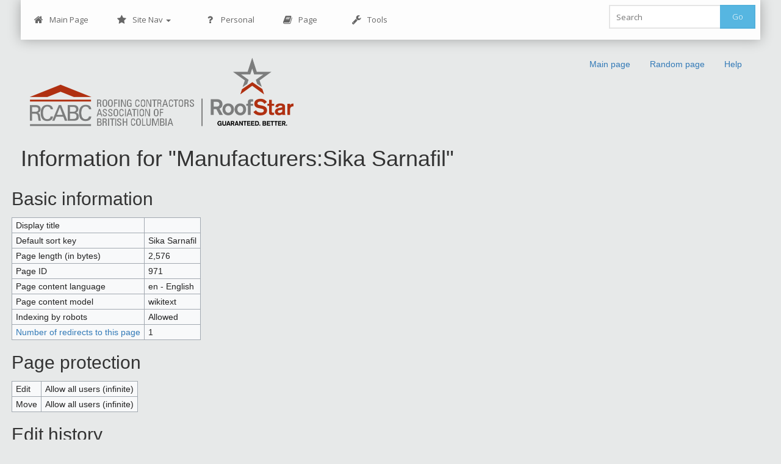

--- FILE ---
content_type: text/html; charset=UTF-8
request_url: http://rpm.rcabc.org/index.php?title=Manufacturers:Sika_Sarnafil&action=info
body_size: 5370
content:
<!DOCTYPE html>
<html class="client-nojs" lang="en" dir="ltr">
<head>
<meta charset="UTF-8"/>
<title>Information for "Manufacturers:Sika Sarnafil" - RCABC Roofing Practices Manual</title>
<script>document.documentElement.className = document.documentElement.className.replace( /(^|\s)client-nojs(\s|$)/, "$1client-js$2" );</script>
<script>(window.RLQ=window.RLQ||[]).push(function(){mw.config.set({"wgCanonicalNamespace":"Manufacturers","wgCanonicalSpecialPageName":false,"wgNamespaceNumber":3002,"wgPageName":"Manufacturers:Sika_Sarnafil","wgTitle":"Sika Sarnafil","wgCurRevisionId":51179,"wgRevisionId":0,"wgArticleId":971,"wgIsArticle":false,"wgIsRedirect":false,"wgAction":"info","wgUserName":null,"wgUserGroups":["*"],"wgCategories":[],"wgBreakFrames":true,"wgPageContentLanguage":"en","wgPageContentModel":"wikitext","wgSeparatorTransformTable":["",""],"wgDigitTransformTable":["",""],"wgDefaultDateFormat":"dmy","wgMonthNames":["","January","February","March","April","May","June","July","August","September","October","November","December"],"wgMonthNamesShort":["","Jan","Feb","Mar","Apr","May","Jun","Jul","Aug","Sep","Oct","Nov","Dec"],"wgRelevantPageName":"Manufacturers:Sika_Sarnafil","wgRelevantArticleId":971,"wgRequestId":"aWppYiHrAo_GQij4c2Eo2AAAAQM","wgIsProbablyEditable":false,"wgRelevantPageIsProbablyEditable":false,"wgRestrictionEdit":[],"wgRestrictionMove":[],"wgWikiEditorEnabledModules":[]});mw.loader.state({"site.styles":"ready","noscript":"ready","user.styles":"ready","user":"ready","user.options":"ready","user.tokens":"loading","mediawiki.legacy.shared":"ready","mediawiki.legacy.commonPrint":"ready","mediawiki.sectionAnchor":"ready","skins.bootstrapskin":"loading"});mw.loader.implement("user.tokens@1uho44u",function($,jQuery,require,module){/*@nomin*/mw.user.tokens.set({"editToken":"+\\","patrolToken":"+\\","watchToken":"+\\","csrfToken":"+\\"});
});mw.loader.load(["site","mediawiki.page.startup","mediawiki.user","mediawiki.hidpi","mediawiki.page.ready","mediawiki.searchSuggest"]);mw.loader.load("/load.php?debug=false\u0026lang=en\u0026modules=skins.bootstrapskin\u0026only=scripts\u0026skin=bootstrapskin");});</script>
<link rel="stylesheet" href="/load.php?debug=false&amp;lang=en&amp;modules=mediawiki.legacy.commonPrint%2Cshared%7Cmediawiki.sectionAnchor&amp;only=styles&amp;skin=bootstrapskin"/>
<script async="" src="/load.php?debug=false&amp;lang=en&amp;modules=startup&amp;only=scripts&amp;skin=bootstrapskin"></script>
<link rel="stylesheet" href="/skins/bootstrap/bootstrap/css/menu.css?303" media="screen"/><link rel="stylesheet" href="/skins/bootstrap/bootstrap/css/menu-blue.css?303" media="screen"/><link rel="stylesheet" href="/skins/bootstrap/bootstrap/css/bootstrap.css?303" media="screen"/><link rel="stylesheet" href="/skins/bootstrap/bootstrap/css/bootstrap.css.map?303" media="screen"/><link rel="stylesheet" href="/skins/bootstrap/screen.css?303" media="screen"/><link rel="stylesheet" href="/skins/bootstrap/theme.css?303" media="screen"/><link rel="stylesheet" href="/skins/bootstrap/bootstrap/css/docs.css?303" media="screen"/><link rel="stylesheet" href="https://maxcdn.bootstrapcdn.com/font-awesome/4.5.0/css/font-awesome.min.css" media="screen"/>
<meta name="ResourceLoaderDynamicStyles" content=""/>
<link rel="stylesheet" href="/load.php?debug=false&amp;lang=en&amp;modules=site.styles&amp;only=styles&amp;skin=bootstrapskin"/>
<meta name="generator" content="MediaWiki 1.31.1"/>
<meta name="robots" content="noindex,nofollow"/>
<link rel="shortcut icon" href="/favicon.ico"/>
<link rel="search" type="application/opensearchdescription+xml" href="/opensearch_desc.php" title="RCABC Roofing Practices Manual (en)"/>
<link rel="EditURI" type="application/rsd+xml" href="http://rpm.rcabc.org/api.php?action=rsd"/>
<link rel="license" href="http://creativecommons.org/licenses/by-nc-nd/3.0/"/>
<link rel="alternate" type="application/atom+xml" title="RCABC Roofing Practices Manual Atom feed" href="/index.php?title=Special:RecentChanges&amp;feed=atom"/>
<!--[if lt IE 7]><style type="text/css">body{behavior:url("/skins/bootstrapskin/csshover.min.htc")}</style><![endif]-->
<script type="text/javascript">
  (function() {
    var ga = document.createElement('script'); ga.type = 'text/javascript'; ga.async = true;
    ga.src = ('https:' == document.location.protocol ? 'https://ssl' : 'http://www') + '.google-analytics.com/ga.js';
    var s = document.getElementsByTagName('script')[0]; s.parentNode.insertBefore(ga, s);
  })();

</script>
<meta name="viewport" content="width=device-width, initial-scale=1.0">
<!--[if lt IE 9]><script src="/load.php?debug=false&amp;lang=en&amp;modules=html5shiv&amp;only=scripts&amp;skin=bootstrapskin&amp;sync=1"></script><![endif]-->
</head>
<body class="mediawiki ltr sitedir-ltr mw-hide-empty-elt ns-3002 ns-subject page-Manufacturers_Sika_Sarnafil rootpage-Manufacturers_Sika_Sarnafil skin-bootstrapskin action-info">
<div id="userbar" class="bg-cyan">
  <div class="body">
      <div class="col-md-12">
      <ul class="nex-menu nex-menu-response-to-icons nex-menu-anim-slide">
	    <li><a href="/index.php?title=Main_Page"><i class="fa fa-home"></i> Main Page</a></li>
        <li aria-haspopup="true"><a href="#"><i class="fa fa-star"></i>Site Nav <b class="caret"></b></a>
	<div class="grid-container3">
	<ul>
	<li><a href="http://www.rcabc.org/technical/technical-updates/">Technical Updates</a></li>
      
  <li aria-haspopup="true"><a href="#">Sections</a>
	<div class="grid-container3">
	<ul>
  	<li><a href="index.php?title=Section:_A_The_Roofstar_Guarantee_Program">A - RoofStar Guarantee</a></li>
    <li><a href="index.php?title=Section:_B_Essential_Elements">B - Essential Elements</a></li>
  	<li><a href="index.php?title=Section:_C_Accepted_Materials">C - Accepted Materials</a></li>
  	<li><a href="index.php?title=Section:_D_Low_Slope_Roofs">D - Low Slope Roofs</a></li>
  	<li><a href="index.php?title=Section:_E_Steep_Slope_Roof">E - Steep Slope Roofs</a></li>
    <li><a href="index.php?title=Section:_F_Waterproofing_Plazas,_Promenades_and_Terraces">F - Waterproofing Plazas, Promenades and Terraces</a></li>
    <li><a href="index.php?title=Section:_G_Construction_Details">G - Construction Details</a></li>
    <li><a href="index.php?title=Section:_H_Build_Your_Own_Roof">H - Build Your Own Roof</a></li>
    <li><a href="index.php?title=Section:_I_General_Information">I - General Information</a></li>
  </ul>       
        </div>
	</li>
	
       
			</ul>
					</div>
				</li>
                <li class="right search">					
					<form class="navbar-search" action="/index.php" id="searchform">					
						<div class="input">
							<button type="submit" class="button">Go</button>
							<input id="searchInput" type="search" accesskey="f" title="Special:Search" placeholder="Search" name="search" value="">
						</div>					
					</form>
				</li>				
        <li style="margin-top:7px;">
<!-- 0 -->

<!-- /0 -->
</li>
	<li aria-haspopup="true">
<!-- 0 -->
		  
			<a href="#"><i class="fa fa-question"></i> Personal</a>
				<div class="grid-container3">
					<ul>
					<li id="pt-login"><a href="/index.php?title=Special:UserLogin&amp;returnto=Manufacturers%3ASika+Sarnafil&amp;returntoquery=action%3Dinfo" title="You are encouraged to log in; however, it is not mandatory [o]" accesskey="o">Log in</a></li>					</ul>
				</div>	  
          
<!-- /0 -->
</li>
        <li aria-haspopup="true">
<!-- 0 -->
          <a href="#"><i class="fa fa-book"></i> Page</a>
				<div class="grid-container3">
				<ul>
              
                                                                                        
                <li id="ca-nstab-manufacturers" class="selected"><a href="/index.php?title=Manufacturers:Sika_Sarnafil"  tabindex="-1">Manufacturers</a></li><li id="ca-talk" class="new"><a href="/index.php?title=Accessories:Sika_Sarnafil&amp;action=edit&amp;redlink=1"  title="Discussion about the content page [t]" accesskey="t" tabindex="-1">Discussion</a></li><li id="ca-viewsource"><a href="/index.php?title=Manufacturers:Sika_Sarnafil&amp;action=edit"  title="This page is protected.&#10;You can view its source [e]" accesskey="e" tabindex="-1">View source</a></li><li id="ca-history" class="collapsible"><a href="/index.php?title=Manufacturers:Sika_Sarnafil&amp;action=history"  title="Past revisions of this page [h]" accesskey="h" tabindex="-1">History</a></li></ul></div>
		    	  
		  
<!-- /0 -->
</li>
	<li aria-haspopup="true">
<!-- 0 -->

<!-- /0 -->
</li>
	<li aria-haspopup="true">
<!-- 0 -->
              <a href="#"><i class="fa fa-wrench"></i> Tools</a>
              <div class="grid-container3">
              <ul>
                <li id="t-info"><a href="/index.php?title=Manufacturers:Sika_Sarnafil&amp;action=info" title="More information about this page">Page information</a></li><li class="divider"></li><li id="t-specialpages"><a href="/index.php?title=Special:SpecialPages" title="A list of all special pages [q]" accesskey="q">Special pages</a></li><li id="t-recentchangeslinked"><a href="/index.php?title=Special:RecentChangesLinked/Manufacturers:Sika_Sarnafil" rel="nofollow" title="Recent changes in pages linked from this page [k]" accesskey="k">Related changes</a></li><li class="divider"></li><li id="t-whatlinkshere"><a href="/index.php?title=Special:WhatLinksHere/Manufacturers:Sika_Sarnafil" title="A list of all wiki pages that link here [j]" accesskey="j">What links here</a></li>				
            </ul>
			</div>
			
			</li>
		  
          </ul>

          </ul>  
		   
          
<!-- /0 -->
</li>
      </ul>
       
        
<!-- 0 -->
         </li>
         </ul></ul>
<!-- /LANGUAGES -->
		
      </div>
	  </div>

      <div class="pull-right">
              </div>
  </div>
</div>
    <div id="mw-page-base" class="noprint"></div>
    <div id="mw-head-base" class="noprint"></div>

    <!-- Header -->
    <div id="page-header" class="container-fluid signed-out">
      <div class="pull-left">

                      
                  <ul class="nav logo-container" role="navigation"><li id="p-logo"><a href="http://www.rcabc.org/"  title="Visit the main page"><img height="115" width="432" src="/skins/common/images/wiki.png" alt="RCABC Roofing Practices Manual" ></a><li></ul>
                  				  
	  
	  </div>

      <div class="col-md-6 col-sm-4 pull-right">
	  <ul class="navigation nav nav-pills pull-right searchform-disabled">

      
<!-- 0 -->
                <li class=""><a href="/index.php?title=Main_Page" id="n-mainpage-description" title="Visit the main page [z]" accesskey="z">Main page</a></li>                <li class=""><a href="/index.php?title=Special:Random" id="n-randompage" title="Load a random page [x]" accesskey="x">Random page</a></li>                <li class=""><a href="https://www.mediawiki.org/wiki/Special:MyLanguage/Help:Contents" id="n-help" target="_blank" title="The place to find out">Help</a></li>
<!-- /LANGUAGES -->

      </ul>

    </div>
    </div>

    
    
    <!-- content -->
    <section id="content" class="mw-body container-fluid 0">
      <div id="top"></div>
      <div id="mw-js-message" style="display:none;"></div>
            <!-- firstHeading -->
      <h1 id="firstHeading" class="firstHeading">Information for "Manufacturers:Sika Sarnafil"</h1>      <!-- /firstHeading -->
      <!-- bodyContent -->
      <div id="bodyContent">
                        <!-- jumpto -->
        <div id="jump-to-nav" class="mw-jump">
          Jump to: <a href="#mw-head">navigation</a>,
          <a href="#p-search">search</a>
        </div>
        <!-- /jumpto -->
        

        <!-- innerbodycontent -->
                  <div id="innerbodycontent" class="row nolayout"><div class="offset1 span10">
            <h1 id="firstHeading" class="firstHeading page-header">
              <span dir="auto">Information for "Manufacturers:Sika Sarnafil"</span>
            </h1>
            <!-- subtitle -->
            <div id="contentSub" ></div>
            <!-- /subtitle -->
                        <div id="mw-content-text"><style>.mw-hiddenCategoriesExplanation { display: none; }</style>
<style>.mw-templatesUsedExplanation { display: none; }</style>
<h2 id="mw-pageinfo-header-basic"><span class="mw-headline" id="Basic_information">Basic information</span></h2>
<table class="wikitable mw-page-info">
<tr id="mw-pageinfo-display-title"><td style="vertical-align: top;">Display title</td><td><span style="position: absolute; clip: rect(1px 1px 1px 1px); clip: rect(1px, 1px, 1px, 1px);">Manufacturers:Sika Sarnafil</span></td></tr>
<tr id="mw-pageinfo-default-sort"><td style="vertical-align: top;">Default sort key</td><td>Sika Sarnafil</td></tr>
<tr id="mw-pageinfo-length"><td style="vertical-align: top;">Page length (in bytes)</td><td>2,576</td></tr>
<tr id="mw-pageinfo-article-id"><td style="vertical-align: top;">Page ID</td><td>971</td></tr>
<tr><td style="vertical-align: top;">Page content language</td><td>en - English</td></tr>
<tr id="mw-pageinfo-content-model"><td style="vertical-align: top;">Page content model</td><td>wikitext</td></tr>
<tr id="mw-pageinfo-robot-policy"><td style="vertical-align: top;">Indexing by robots</td><td>Allowed</td></tr>
<tr><td style="vertical-align: top;"><a href="/index.php?title=Special:WhatLinksHere/Manufacturers:Sika_Sarnafil&amp;hidelinks=1&amp;hidetrans=1" title="Special:WhatLinksHere/Manufacturers:Sika Sarnafil">Number of redirects to this page</a></td><td>1</td></tr>
</table>
<h2 id="mw-pageinfo-header-restrictions"><span class="mw-headline" id="Page_protection">Page protection</span></h2>
<table class="wikitable mw-page-info">
<tr id="mw-restriction-edit"><td style="vertical-align: top;">Edit</td><td>Allow all users (infinite)</td></tr>
<tr id="mw-restriction-move"><td style="vertical-align: top;">Move</td><td>Allow all users (infinite)</td></tr>
</table>
<h2 id="mw-pageinfo-header-edits"><span class="mw-headline" id="Edit_history">Edit history</span></h2>
<table class="wikitable mw-page-info">
<tr id="mw-pageinfo-firstuser"><td style="vertical-align: top;">Page creator</td><td><a href="/index.php?title=User:James_Klassen&amp;action=edit&amp;redlink=1" class="new mw-userlink" title="User:James Klassen (page does not exist)"><bdi>James Klassen</bdi></a> <span class="mw-usertoollinks">(<a href="/index.php?title=User_talk:James_Klassen&amp;action=edit&amp;redlink=1" class="new mw-usertoollinks-talk" title="User talk:James Klassen (page does not exist)">talk</a> | <a href="/index.php?title=Special:Contributions/James_Klassen" class="mw-usertoollinks-contribs" title="Special:Contributions/James Klassen">contribs</a>)</span></td></tr>
<tr id="mw-pageinfo-firsttime"><td style="vertical-align: top;">Date of page creation</td><td><a href="/index.php?title=Manufacturers:Sika_Sarnafil&amp;oldid=4631" title="Manufacturers:Sika Sarnafil">16:48, 6 June 2016</a></td></tr>
<tr id="mw-pageinfo-lastuser"><td style="vertical-align: top;">Latest editor</td><td><a href="/index.php?title=User:James_Klassen&amp;action=edit&amp;redlink=1" class="new mw-userlink" title="User:James Klassen (page does not exist)"><bdi>James Klassen</bdi></a> <span class="mw-usertoollinks">(<a href="/index.php?title=User_talk:James_Klassen&amp;action=edit&amp;redlink=1" class="new mw-usertoollinks-talk" title="User talk:James Klassen (page does not exist)">talk</a> | <a href="/index.php?title=Special:Contributions/James_Klassen" class="mw-usertoollinks-contribs" title="Special:Contributions/James Klassen">contribs</a>)</span></td></tr>
<tr id="mw-pageinfo-lasttime"><td style="vertical-align: top;">Date of latest edit</td><td><a href="/index.php?title=Manufacturers:Sika_Sarnafil&amp;oldid=51179" title="Manufacturers:Sika Sarnafil">22:02, 21 January 2025</a></td></tr>
<tr id="mw-pageinfo-edits"><td style="vertical-align: top;">Total number of edits</td><td>49</td></tr>
<tr id="mw-pageinfo-authors"><td style="vertical-align: top;">Total number of distinct authors</td><td>1</td></tr>
<tr id="mw-pageinfo-recent-edits"><td style="vertical-align: top;">Recent number of edits (within past 365 days)</td><td>2</td></tr>
<tr id="mw-pageinfo-recent-authors"><td style="vertical-align: top;">Recent number of distinct authors</td><td>1</td></tr>
</table>
<h2 id="mw-pageinfo-header-properties"><span class="mw-headline" id="Page_properties">Page properties</span></h2>
<table class="wikitable mw-page-info">
<tr id="mw-pageinfo-magic-words"><td style="vertical-align: top;">Magic word (1)</td><td><ul><li>__NOTOC__</li></ul></td></tr>
<tr id="mw-pageinfo-templates"><td style="vertical-align: top;">Transcluded templates (3)</td><td><div class="mw-templatesUsedExplanation"><p>Templates used on this page:
</p></div><ul>
<li><a href="/index.php?title=Template:RPM_Copyright_date" title="Template:RPM Copyright date">Template:RPM Copyright date</a> (<a href="/index.php?title=Template:RPM_Copyright_date&amp;action=edit" title="Template:RPM Copyright date">view source</a>) </li><li><a href="/index.php?title=Template:RPM_Info" title="Template:RPM Info">Template:RPM Info</a> (<a href="/index.php?title=Template:RPM_Info&amp;action=edit" title="Template:RPM Info">view source</a>) </li><li><a href="/index.php?title=Template:RPM_Page_Footer_with_Copyright_and_Current_Date" title="Template:RPM Page Footer with Copyright and Current Date">Template:RPM Page Footer with Copyright and Current Date</a> (<a href="/index.php?title=Template:RPM_Page_Footer_with_Copyright_and_Current_Date&amp;action=edit" title="Template:RPM Page Footer with Copyright and Current Date">view source</a>) </li></ul></td></tr>
</table>
</div>          </div></div>
                <!-- /innerbodycontent -->
                <!-- printfooter -->
        <div class="printfooter">
        Retrieved from "<a dir="ltr" href="http://rpm.rcabc.org/index.php?title=Manufacturers:Sika_Sarnafil">http://rpm.rcabc.org/index.php?title=Manufacturers:Sika_Sarnafil</a>"        </div>
        <!-- /printfooter -->
        
                <!-- catlinks -->
        <div id="catlinks" class="catlinks catlinks-allhidden" data-mw="interface"></div>        <!-- /catlinks -->
                        <div class="visualClear"></div>
        <!-- debughtml -->
                <!-- /debughtml -->
      </div>
      <!-- /bodyContent -->
    </section>
    <!-- /content -->

      <!-- footer -->
      
      <div id="footer" class="footer container-fluid custom-footer">    <div id="social" class="text-center"></div>	
	<div id="footer" class="footer container-fluid">
    <div class="row">
	<!-- footer row starts here -->	
	<ul>
	<li><a href="index.php?title=RCABC_Roofing_Practices_Manual:General_disclaimer">IMPORTANT Disclaimer</li>
	<li id="footer-info-lastmod"><a href="mailto:technical@rcabc.org">Contact</li>
	</ul>	
	<!-- footer row ends here -->
	</div>
	</div>
</div>
    <script>(window.RLQ=window.RLQ||[]).push(function(){mw.config.set({"wgBackendResponseTime":172});});</script>
  </body>
</html>
